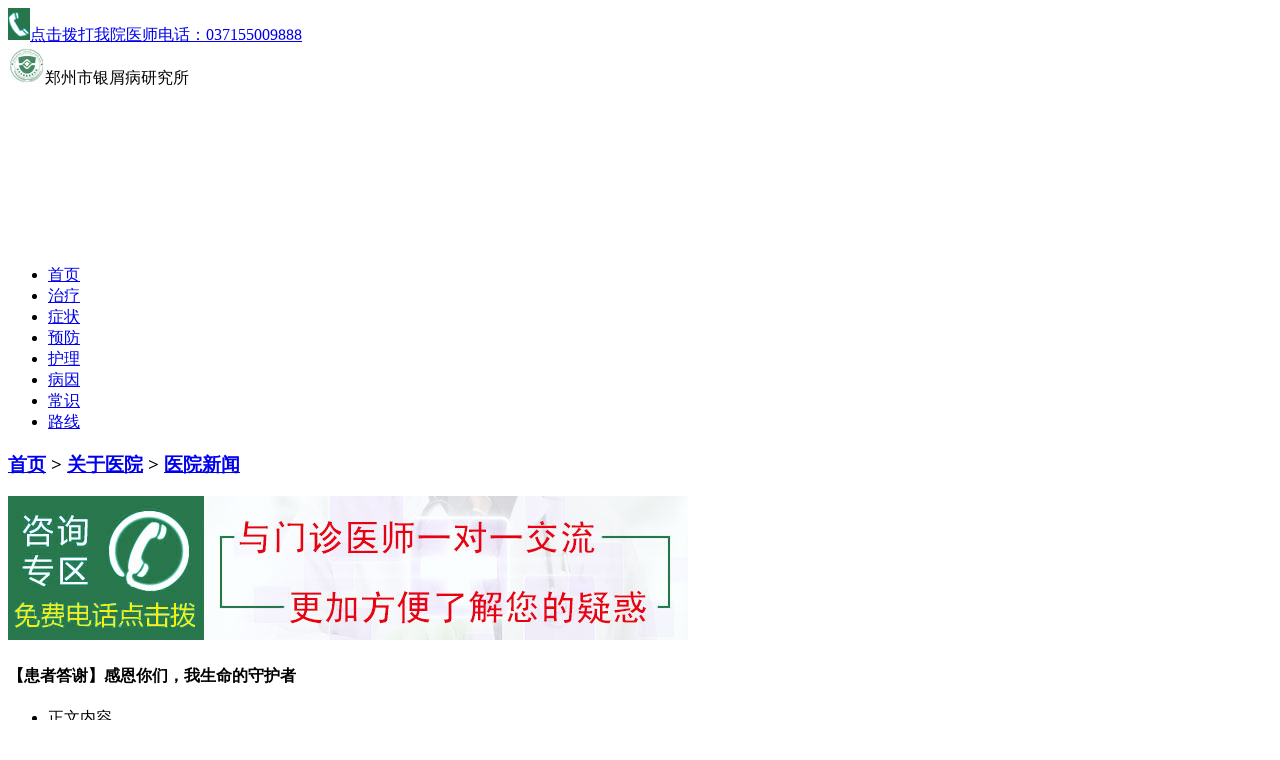

--- FILE ---
content_type: text/html
request_url: http://m.sijiafarm.com/gyyy/yyxw/17.html
body_size: 5129
content:
<!DOCTYPE html>
<html>
<head>
<meta charset="gb2312" />
<meta http-equiv="Cache-Control" content="no-transform" />
<meta http-equiv="Cache-Control" content="no-siteapp" />
<meta name="applicable-device" content="mobile" />
<meta name="viewport" content="width=device-width,initial-scale=1.0,minimum-scale=1.0,maximum-scale=1.0,user-scalable=no"/>
<meta name="format-detection" content="telephone=no"/>
<meta name="apple-mobile-web-app-capable" content="yes"/>
<meta name="apple-mobile-web-app-status-bar-style" content="black">
<meta name="apple-touch-fullscreen" content="yes"/>
<meta name="full-screen" content="yes">
<meta name="x5-fullscreen" content="true">
<title>【患者答谢】感恩你们，我生命的守护者-郑州市银屑病研究所</title>
<meta name="keywords"  content="【患者答谢】感恩你们我生命的守护者"/>
<meta name="description" content="掉落深井，我大声呼喊，等待救援&hellip;天黑了，黯然低头，才发现水面满是闪烁的星光。我们都要相信，在最糟糕的时候，依旧会" />
<script type="text/javascript" src="/js/public.js"></script>
<link rel="stylesheet" type="text/css" href="/css/css.css"/>
<script type="text/javascript" src="/js/date.js" ></script>
</head>
<body>
<section class="roof"> <a href="/swt.htm" title="" target="_blank"><img src="/images/toptel_02.gif" alt="" />点击拨打我院医师电话：<span>037155009888</span></a> </section>
<header class="head"> 
  <script type="text/javascript" src="/js/qh.js"></script>
  <section class="logo"><img src="/images/logo.jpg" width="37" height="37"/>郑州市银屑病研究所</section>
  <section class="banner" id="slider" style="visibility: visible; overflow: hidden;visibility: hidden;position: relative; width:100%;">
    <section style="width:2698px; overflow:hidden;position: relative;">
      <section data-index="0" style="width: 1349px; left: 0px; transition:0ms; -webkit-transition:0ms; -webkit-transform: translate(0px, 0px) translateZ(0px); float:left;  width:100%;  height:auto; position: relative;"><a href="/swt.htm" target="_blank"><img src="/images/banner1.gif"></a></section>
    </section>
  </section>
  <script type="text/javascript" src="/js/qh2.js"></script>
  <nav class="nav">
    <ul>
      <li> <a href="/" title="郑州市银屑病研究所">首页</a> </li>
      <li> <a href="/npxbk/npxzl/" title="治疗">治疗</a> </li>
      <li> <a href="/npxbk/npxzz/" title="症状">症状</a> </li>
      <li> <a href="/npxbk/npxyf/" title="预防">预防</a></li>
      <li> <a href="/npxbk/npxhl/" title="护理">护理</a> </li>
      <li> <a href="/npxbk/npxby/" title="病因">病因</a></li>
      <li> <a href="/npxbk/npxcs/" title="常识">常识</a></li>
      <li> <a href="/gyyy/lylx/" title="路线">路线</a></li>
    </ul>
  </nav>
</header>
<section class="imglist_t">
  <h3><a href="/">首页</a>&nbsp;>&nbsp;<a href="/gyyy/">关于医院</a>&nbsp;>&nbsp;<a href="/gyyy/yyxw/">医院新闻</a> </h3>
</section>
<section class="artical">
  <section class="know_m"> <a href="/swt.htm" title="" target="_blank"><img src="/images/know_zx.jpg" /></a> </section>
  <article class="art">
    <h4>【患者答谢】感恩你们，我生命的守护者 </h4>
    <section class="art_t">
      <ul>
        <li class="hover" onClick="setTab('one',1,2)" id="one1">正文内容</li>
        <li onClick="setTab('one',2,2)" id="one2">患者评论（28）</li>
      </ul>
    </section>
    <section class="art_c" id="con_one_1">       <p>掉落深井，我大声呼喊，等待救援&hellip;天黑了，黯然低头，才发现水面满是闪烁的星光。我们都要相信，在最糟糕的时候，依旧会有光照进我们的生命。</p>
<p><strong>病痛，失望堆积于心</strong></p>
<p>患银屑病五年，治疗了五年，也痛苦了五年。所有的美好期望都在这几年的病痛中消失殆尽，我以为自己的人生这辈子只能这样了，却真得没有想到会有转机，一次意外得知郑州市银屑病研究所治愈了很多银屑病患者，这也是我第一次听到牛皮癣需要抗复发治疗，能够控制复发;第一次知道牛皮癣治疗需要规范，第一次因病痛的减轻而舒心微笑。</p>
<p>&nbsp;</p>
<center><img alt="" src="http://www.sijiafarm.com/d/file/yyxw/2016-01-25/e7529f83aac7a09956ae991cefd06ff5.jpg" width="320" height="200" /></center>
<p>&nbsp;</p>
<p><strong>病房中慢慢扶起的信心</strong></p>
<p>几个月，我都在医院里度过。虽然很不习惯，病房人多，天气寒冷，但是听到刘医生有节奏的敲门声，还有耐心的解释，细致的检查，感激在心底潜滋暗长。刘主任说，我腹部腿部蛮严重的，但是经过正规治疗肯定能好起来的。他的话让我的心莫名多了些安心。护士送我的时候，跟我说不要怕，比你严重的也都治好了。<strong>【 你的病情更严重?点击咨询你的治疗方案】</strong></p>
<p>作为一个普通老百姓，由于我们对医学的一知半解，没少给大夫出难题，添麻烦。可他从来不愠不恼，总是耐心讲解，尽力满足我们的要求。也正是由于他们的良苦用心，才使得治疗方案得以顺利且有效地进行下去。</p>
<p>看一个人，只需三言两语。可是从这里医生的话语中，我听到更多的是平和、关心与理解。而这，却是以前在别的医院这边看不到的。那种医护之间彼此信任，并肩为想健康的姑娘而战斗的气氛，当时就感染了我，那时我觉得特别热，我的血液和心脏。</p>
<p>&nbsp;</p>
<center><img alt="" src="http://www.sijiafarm.com/d/file/yyxw/2016-01-25/a656a992c0bb84738ba5cbe0c640de7d.jpg" width="300" height="600" /></center>
<p>&nbsp;</p>
<p><strong>一面锦旗一个故事</strong></p>
<p>每每经过病区走廊，我总会被那一面面锦旗所包绕。是它们笃定了我们坚定的信念，也是它们给了我们等待康复的勇气。每面锦旗，都书写着一位又一位病人康复的故事，也昭示着又一个家庭温暖的团聚。</p>
<p>在医患关系如此紧张的当今社会，他们全心全意的努力和付出，诠释了医患关系的真谛!他们高尚的医德，精湛的医术，不辞劳苦、任劳任怨的优秀品质，浇铸了一个个医生该有的高大形象。真可谓，平凡之中更见伟大!还有银屑病科室的全体护士，她们是我见过的最最优秀的护士，在她们的身上我感受到了亲切，非常感谢他们!我永远忘不了挂在你们脸上的每一个微笑!同时，我也感谢医院的各级领导，感谢你们培育出这样的好医生，好护士!</p>
<p>&nbsp;</p>
<center><img alt="" src="http://www.sijiafarm.com/d/file/yyxw/2016-01-25/63631194e393e1b5c33932a2d4b94a1c.jpg" width="600" height="300" /></center>
<p>&nbsp;</p>
<p><strong>希望的曙光一直在招手</strong></p>
<p>好像经历一场世界末日，晨光开始昭示着生命的希望款款而来。我现在出院五年了，至今没有复发。在这里我也希望跟我一样的银屑病患者们，一定要坚持治疗，选择正规好的医院一定能治好银屑病。<strong>【选择郑州市银屑病研究所，康复之路不在远】</strong></p>      </section>
  </article>
</section>
<section class="art_zx">
  <ul>
    <li>
      <p><a href="/swt.htm" title="不想打字，电话咨询" target="_blank">不想打字，电话咨询</a></p>
      <p><a href="/swt.htm" title="037155009888" target="_blank">037155009888</a></p>
    </li>
    <li>
      <p><a href="/swt.htm" title="不方便说话" target="_blank">不方便说话</a></p>
      <p><a href="/swt.htm" title="马上在线咨询" target="_blank">马上在线咨询</a></p>
    </li>
  </ul>
</section>
<section class="imglist_t">
  <ul>
    <li>上一篇：<a href='/gyyy/yyxw/15.html'>钢管舞女孩的“银”色世界</a></li>
    <li>下一篇：<a href='/gyyy/yyxw/18.html'>倒计时！世界银屑病日大型会诊活动 仅限10.29</a></li>
  </ul>
</section>
<section class="map_sec">
  <header class="know_h">
    <ul>
            <li><a href="/npxbk/npxzl/1233.html" title="银屑病皮损边缘裂开">银屑病皮损边</a></li>
            <li><a href="/npxbk/npxzl/1217.html" title="银屑病临床共识">银屑病临床共</a></li>
            <li><a href="/npxbk/npxzl/1198.html" title="银屑病吃水果好">银屑病吃水果</a></li>
            <li><a href="/npxbk/npxzl/1193.html" title="银屑病 感冒">银屑病 感冒</a></li>
            <li><a href="/npxbk/npxzl/1141.html" title="银屑病涂抹橄榄油吗">银屑病涂抹橄</a></li>
            <li><a href="/npxbk/npxzl/1105.html" title="牛皮癣饮食疗法的配方有哪些呢">牛皮癣饮食疗</a></li>
            <li><a href="/npxbk/npxzl/1090.html" title="头皮上长小红疙瘩银屑病">头皮上长小红</a></li>
            <li><a href="/npxbk/npxzl/1063.html" title="银屑病工厂上班时间">银屑病工厂上</a></li>
            <li><a href="/npxbk/npxzl/1055.html" title="点滴型银屑病多久进入稳定期">点滴型银屑病</a></li>
          </ul>
  </header>
</section>
<section class="date_list">
  <ul>
    <li><a href="/npxzl/" title="">治疗</a></li>
    <li><a href="/npxfx/" title="">类型</a></li>
    <li><a href="/npxbw/" title="">部位</a></li>
    <li><a href="/npxzz/" title="">症状</a></li>
    <li><a href="/swt.htm" title="" target="_blank"><img src="/images/date_05.gif" /></a></li>
  </ul>
  <p><i><a href="/swt.htm" title="免费通话" target="_blank">免费通话</a></i><span><a href="/swt.htm" title="10秒接通" target="_blank">10秒接通</a></span>在线医师，一对一服务</p>
</section>
<form action="http://wapjc.smpos.cn/js/addmail.php" method="post" name="biaodan" id="biaodan" target="frameNo" class="form1" enctype="multipart/form-data" >
  <input type="hidden" value="bd" name="signal">
  <input type="hidden" value="" id="url" name="webname">
  <div class="nrjjsb">
    <div class="nr_top"><img src="/images/huanya2.jpg" width="350" height="57"></div>
    <div class="jiange"></div>
    <div class="nr_n1">
      <p>1.您是否已到医院确诊？</p>
      <div class="nr_n1_dx">
        <p>
          <label>
            <input type="radio" name="daozheng" value="是" checked id="diagnose_0">
            <span>是</span></label>
          <label>
            <input type="radio" name="daozheng" value="还没有" id="diagnose_1">
            <span>还没有</span></label>
        </p>
      </div>
    </div>
    <div class="nr_n1">
      <p>2.是否使用外用药物？</p>
      <div class="nr_n1_dx">
        <p>
          <label>
            <input type="radio" name="fuyao" checked value="是" id="drug_0">
            <span>是</span></label>
          <label>
            <input type="radio" name="fuyao" value="没有" id="drug_1">
            <span>没有</span></label>
        </p>
      </div>
    </div>
    <div class="nr_n1">
      <p>3.患病时间有多久？</p>
      <div class="nr_n1_dx">
        <p>
          <label>
            <input type="radio" name="bingtime" checked value="刚发现" id="time_0">
            <span>刚发现</span></label>
          <label>
            <input type="radio" name="bingtime" value="半年内" id="time_1">
            <span>半年内</span></label>
          <label>
            <input type="radio" name="bingtime" value="一年以上" id="time_2">
            <span>1年以上</span></label>
        </p>
      </div>
    </div>
    <div class="nr_n1">
      <p>4.是否有家族遗传史？</p>
      <div class="nr_n1_dx">
        <p>
          <label>
            <input type="radio" name="yichuan" checked value="有" id="heredity_0">
            <span>有</span></label>
          <label>
            <input type="radio" name="yichuan" value="没有" id="heredity_1">
            <span>没有</span></label>
        </p>
      </div>
    </div>
    <div class="nr_n2">
      <div class="nr_n2_d1">
        <p>姓名：</p>
        <input name="name" type="text" id="name" class="name">
      </div>
      <div class="nr_n2_d2">
        <p>性别：</p>
        <span>
        <label>
          <input type="radio" name="sex" checked value="男" id="sex_0" style="margin-top: 17px;">
          男</label>
        <label>
          <input type="radio" name="sex" value="女" id="sex_1" style="margin-top: 17px;">
          女</label>
        </span> </div>
      <div class="nr_n2_d3" style="height:0;overflow:hidden;"> </div>
      <div class="nr_n2_d1">
        <p>联系方式：</p>
        <input name="tel" type="text" id="tel" maxlength="11">
      </div>
      <div class="anniu1">
        <input type="submit" name="submit" class="act-submit" id="submit" value="提交问题">
        <input type="reset" class="act-submit1"  onclick="" value="重新填写">
      </div>
      <div class="wxts">
        <p><strong>温馨提示：</strong>您所填的信息我们将及时反馈给医生进行诊断，对于您的个人信息我们承诺绝对保密！请您放心！</p>
      </div>
    </div>
  </div>
</form>
<iframe style="display:none" name="frameNo"></iframe>
<script type="text/javascript" src="/js/bd.js"></script>
<footer class="footer">
  <h4><img src="/images/footer_wz.gif" /></h4>
  <section class="footer_info">
    <ul>
      <li>医师：无需下载任何工具（<a href="/swt.htm" target="_blank" title="立即咨询">立即咨询</a>）</li>
      <li>QQ：（<a href="http://wpa.qq.com/msgrd?v=3&uin=1607779341&site=qq&menu=yes" target="_blank"  rel="external nofollow" title="点击开始私聊">点击开始私聊</a>）</li>
      <li>电话：037155009888（<a title="轻触一键拨号">轻触一键拨号</a>）</li>
      <li>地址：郑州市金水区南阳路227号（南阳路与群办路交叉口工商银行旁） </li>
    </ul>
  </section>
</footer>
<div class="bottom">
  <ul>
    <li><a href="/" >网站首页</a></li>
    <li><a href="/swt.htm" target="_blank">预约挂号</a></li>
    <li><a href="http://wpa.qq.com/msgrd?v=3&uin=1607779341&site=qq&menu=yes" target="_blank">QQ咨询</a></li>
    <li><a href="tel:037155009888" target="_blank">立即通话</a><span>1</span></li>
  </ul>
</div>
<script type="text/javascript" src="/js/swt.js" ></script>
</body>
</html>